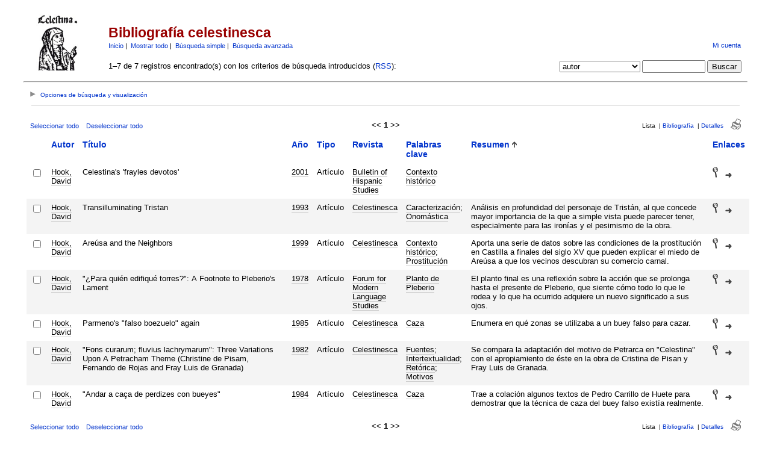

--- FILE ---
content_type: text/html; charset=UTF-8
request_url: https://parnaseo.uv.es/RefBase/search.php?sqlQuery=SELECT%20author%2C%20title%2C%20year%2C%20type%2C%20publication%2C%20keywords%2C%20abstract%20FROM%20refs%20WHERE%20author%20RLIKE%20%22Hook%2C%20David%22%20ORDER%20BY%20abstract&submit=List&citeStyle=PARNASEO&citeOrder=&orderBy=abstract&headerMsg=&showQuery=0&showLinks=1&formType=sqlSearch&showRows=25&rowOffset=0&viewType=Web
body_size: 43879
content:
<!DOCTYPE HTML PUBLIC "-//W3C//DTD HTML 4.01 Transitional//EN"
		"http://www.w3.org/TR/html4/loose.dtd">
<html>
<head profile="http://a9.com/-/spec/opensearch/1.1/">
	<title>Bibliograf&iacute;a celestinesca -- Query Results</title>
	<meta name="date" content="20-Jan-26">
	<meta name="robots" content="index,follow">
	<meta name="description" lang="en" content="Results from the Bibliograf&iacute;a celestinesca">
	<meta name="keywords" lang="en" content="celestina bibliograf�a bbdd celestinesca">
	<meta http-equiv="content-language" content="es">
	<meta http-equiv="content-type" content="text/html; charset=ISO-8859-1">
	<meta http-equiv="Content-Style-Type" content="text/css">
	<link rel="stylesheet" href="css/style.css" type="text/css" title="CSS Definition">
	<link rel="alternate" type="application/rss+xml" href="http://parnaseo.uv.es/RefBase/rss.php?where=author%20RLIKE%20%22Hook%2C%20David%22" title="records where author contains 'Hook, David'">
	<link rel="unapi-server" type="application/xml" title="unAPI" href="http://parnaseo.uv.es/RefBase/unapi.php">
	<link rel="search" type="application/opensearchdescription+xml" title="Bibliograf&iacute;a celestinesca" href="http://parnaseo.uv.es/RefBase/opensearch.php?operation=explain">
	<script language="JavaScript" type="text/javascript" src="javascript/common.js"></script>
	<script language="JavaScript" type="text/javascript" src="javascript/prototype.js"></script>
	<script language="JavaScript" type="text/javascript" src="javascript/scriptaculous.js?load=effects,controls"></script>
</head>
<body>
<table class="pageheader" align="center" border="0" cellpadding="0" cellspacing="10" width="95%" summary="This holds the title logo and info">
<tr>
	<td valign="bottom" rowspan="2" align="left" width="120"><a href="http://parnaseo.uv.es/RefBase/"><img src="img/logo_celestina.jpg" border="0" alt="... Home" title="Parnaseo" width="94" height="94"></a></td>
	<td>
		<h2>Bibliograf&iacute;a celestinesca</h2>
		<span class="smallup">
			<a href="index.php" accesskey="0" title="Vuelta a la p&aacute;gina de inicio [ctrl-0]">Inicio</a>&nbsp;|&nbsp;
			<a href="show.php?records=all" accesskey="1" title="Muestra todos los registros en la base de datos [ctrl-1]">Mostrar todo</a>&nbsp;|&nbsp;
			<a href="simple_search.php" title="Busca en los campos principales de la base de datos">B&uacute;squeda simple</a>&nbsp;|&nbsp;
			<a href="advanced_search.php" title="Busca en todos los campos de la base de datos">B&uacute;squeda avanzada</a>
		</span>
	</td>
	<td class="small" valign="bottom" rowspan="2" align="right">
		<div id="loginInfo">
			<div id="loginStatus"></div>
			<div id="loginName"></div>
			<div id="loginLinks"><a href="user_login.php?referer=%2FRefBase%2Fsearch.php%3FformType%3DsqlSearch%26submit%3DList%26headerMsg%3D%26sqlQuery%3DSELECT%2520author%252C%2520title%252C%2520year%252C%2520type%252C%2520publication%252C%2520keywords%252C%2520abstract%2520FROM%2520refs%2520WHERE%2520author%2520RLIKE%2520%2522Hook%252C%2520David%2522%2520ORDER%2520BY%2520abstract%26showQuery%3D0%26showLinks%3D1%26showRows%3D25%26rowOffset%3D0%26marked%5B%5D%3D%26citeStyle%3DPARNASEO%26citeOrder%3D%26orderBy%3Dabstract" accesskey="9" title="Acceda a su cuenta de usuario [ctrl-9]">Mi cuenta</a></div>
		</div>
		<div id="queryrefs">
			<form action="search.php" method="GET" name="quickSearch">
				<fieldset>
					<legend>B&uacute;squeda r&aacute;pida:</legend>
					<input type="hidden" name="formType" value="quickSearch">
					<input type="hidden" name="originalDisplayType" value="List">
					<input type="hidden" name="sqlQuery" value="SELECT%20author%2C%20title%2C%20year%2C%20type%2C%20publication%2C%20keywords%2C%20abstract%20FROM%20refs%20WHERE%20author%20RLIKE%20%22Hook%2C%20David%22%20ORDER%20BY%20abstract">
					<input type="hidden" name="showQuery" value="0">
					<input type="hidden" name="showLinks" value="1">
					<input type="hidden" name="showRows" value="25">
					<input type="hidden" name="client" value="">
					<input type="hidden" name="citeStyle" value="PARNASEO">
					<input type="hidden" name="citeOrder" value="">
					<div id="queryField">
						<label for="quickSearchSelector">Campo:</label>
						<select id="quickSearchSelector" name="quickSearchSelector" title="Escoja el campo por el que quiere buscar">
							<option value="main_fields">campos principales</option>
							<option value="author" selected>autor</option>
							<option value="title">t&iacute;tulo</option>
							<option value="publication">revista</option>
							<option value="keywords">palabras clave</option>
							<option value="serial">identificador &uacute;nico</option>
							<option value="abbrev_journal">ID Snow</option>
						</select>
						<label for="quickSearchName">contiene:</label>
						<input type="text" id="quickSearchName" name="quickSearchName" size="11" accesskey="f" title="Introduzca aqu&iacute; los t&eacute;rminos de b&uacute;squeda [ctrl-f]">
						<span id="quickSearchSuggestProgress" class="suggestProgress" style="display:none;">...</span>
						<div id="quickSearchSuggestions" class="searchSuggestions" style="display:none;"></div>
						<script language="JavaScript" type="text/javascript" charset="ISO-8859-1">
						// <![CDATA[
							new Ajax.Autocompleter('quickSearchName','quickSearchSuggestions','opensearch.php',{tokens:'',frequency:0.8,minChars:2,indicator:'quickSearchSuggestProgress',paramName:'id-quickSearchSelector-query',parameters:'operation=suggest&recordSchema=html',callback:addCQLIndex});
						// ]]>
						</script>
					</div>
					<div id="querySubmit">
						<input type="submit" value="Buscar" title="Busca en la base de datos bibliogr&aacute;fica">
					</div>
				</fieldset>
			</form>
		</div>
	</td>
</tr>
<tr>
	<td>1&#8211;7 de 7 registros encontrado(s) con los criterios de b&uacute;squeda introducidos (<a href="rss.php?where=author%20RLIKE%20%22Hook%2C%20David%22" title="Suscribirse a la b&uacute;squeda actual v&iacute;a RSS feed">RSS</a>):</td>
</tr>
</table>
<hr class="pageheader" align="center" width="95%">
<div class="resultsheader">
<div class="showhide">
	<a href="javascript:toggleVisibilitySlide('resultoptions','resultsHeaderToggleimg','resultsHeaderToggletxt','Opciones%20de%20b%FAsqueda%20y%20visualizaci%F3n')" accesskey="," title="Expandir [ctrl-,]">
		<img id="resultsHeaderToggleimg" class="toggleimg" src="img/closed.gif" alt="Expandir" width="9" height="9" hspace="0" border="0">
		<span id="resultsHeaderToggletxt" class="toggletxt">Opciones de b&uacute;squeda y visualizaci&oacute;n</span>
	</a>
</div>
<div id="resultoptions" style="display: none;">
	<div id="showgroup">
	</div>
	<div id="refineresults">
		<form action="search.php" method="GET" name="refineSearch">
			<fieldset>
				<legend>Buscar en la lista de resultados:</legend>
				<input type="hidden" name="formType" value="refineSearch">
				<input type="hidden" name="submit" value="Buscar">
				<input type="hidden" name="originalDisplayType" value="List">
				<input type="hidden" name="sqlQuery" value="SELECT%20author%2C%20title%2C%20year%2C%20type%2C%20publication%2C%20keywords%2C%20abstract%20FROM%20refs%20WHERE%20author%20RLIKE%20%22Hook%2C%20David%22%20ORDER%20BY%20abstract">
				<input type="hidden" name="showQuery" value="0">
				<input type="hidden" name="showLinks" value="1">
				<input type="hidden" name="showRows" value="25">
				<input type="hidden" name="client" value="">
				<input type="hidden" name="citeStyle" value="PARNASEO">
				<input type="hidden" name="citeOrder" value="">
				<div id="refineField">
					<label for="refineSearchSelector">Campo:</label>
					<select id="refineSearchSelector" name="refineSearchSelector" title="Escoja el campo por el que quiere buscar">
						<option value="author" selected>autor</option>
						<option value="title">t&iacute;tulo</option>
						<option value="year">a&ntilde;o</option>
						<option value="keywords">palabras clave</option>
						<option value="abstract">resumen</option>
						<option value="type">tipo</option>
						<option value="publication">revista</option>
						<option value="abbrev_journal">ID Snow</option>
						<option value="volume">volumen</option>
						<option value="issue">fasc&iacute;culo</option>
						<option value="pages">p&aacute;ginas</option>
						<option value="thesis">tesis</option>
						<option value="publisher">editorial</option>
						<option value="place">lugar</option>
						<option value="editor">editor</option>
						<option value="series_title">t&iacute;tulo de colecci&oacute;n</option>
						<option value="language">idioma</option>
						<option value="notes">notas</option>
						<option value="serial">identificador &uacute;nico</option>
					</select>
					<label for="refineSearchName">contiene:</label>
					<input type="text" id="refineSearchName" name="refineSearchName" size="11" title="Introduzca aqu&iacute; los t&eacute;rminos de b&uacute;squeda">
					<span id="refineSearchSuggestProgress" class="suggestProgress" style="display:none;">...</span>
					<div id="refineSearchSuggestions" class="searchSuggestions" style="display:none;"></div>
					<script language="JavaScript" type="text/javascript" charset="ISO-8859-1">
					// <![CDATA[
						new Ajax.Autocompleter('refineSearchName','refineSearchSuggestions','opensearch.php',{tokens:'',frequency:0.8,minChars:2,indicator:'refineSearchSuggestProgress',paramName:'id-refineSearchSelector-query',parameters:'operation=suggest&recordSchema=html',callback:addCQLIndex});
					// ]]>
					</script>
				</div>
				<div id="refineOpt">
					<input type="checkbox" id="refineSearchExclude" name="refineSearchExclude" value="1" title="Marque esta casilla para excluir de la actual lista de resultados todos los registros que satisfagan el criterio de b&uacute;squeda especificado m&aacute;s arriba">
					<label for="refineSearchExclude">Excluir coincidencias</label>
				</div>
				<div id="refineSubmit">
					<input type="submit" name="submit" value="Buscar" title="Busca dentro de la actual lista de resultados">
				</div>
			</fieldset>
		</form>
	</div>
	<div id="displayopt">
		<form action="search.php" method="GET" name="displayOptions">
			<fieldset>
				<legend>Opciones de visualizaci&oacute;n:</legend>
				<input type="hidden" name="formType" value="displayOptions">
				<input type="hidden" name="submit" value="Mostrar">
				<input type="hidden" name="originalDisplayType" value="List">
				<input type="hidden" name="sqlQuery" value="SELECT%20author%2C%20title%2C%20year%2C%20type%2C%20publication%2C%20keywords%2C%20abstract%20FROM%20refs%20WHERE%20author%20RLIKE%20%22Hook%2C%20David%22%20ORDER%20BY%20abstract">
				<input type="hidden" name="showQuery" value="0">
				<input type="hidden" name="showLinks" value="1">
				<input type="hidden" name="rowOffset" value="0">
				<input type="hidden" name="showRows" value="25">
				<input type="hidden" name="client" value="">
				<input type="hidden" name="citeStyle" value="PARNASEO">
				<input type="hidden" name="citeOrder" value="">
				<input type="hidden" name="headerMsg" value="">
				<div id="optMain">
					<div id="optShowHideField">
						<label for="displayOptionsSelector">Campo:</label>
						<select id="displayOptionsSelector" name="displayOptionsSelector" title="Escoja el campo que quiera mostrar u ocultar">
							<option value="author" selected>autor</option>
							<option value="title">t&iacute;tulo</option>
							<option value="year">a&ntilde;o</option>
							<option value="keywords">palabras clave</option>
							<option value="abstract">resumen</option>
							<option value="type">tipo</option>
							<option value="publication">revista</option>
							<option value="abbrev_journal">ID Snow</option>
							<option value="volume">volumen</option>
							<option value="issue">fasc&iacute;culo</option>
							<option value="pages">p&aacute;ginas</option>
							<option value="thesis">tesis</option>
							<option value="publisher">editorial</option>
							<option value="place">lugar</option>
							<option value="editor">editor</option>
							<option value="series_title">t&iacute;tulo de colecci&oacute;n</option>
							<option value="language">idioma</option>
							<option value="notes">notas</option>
							<option value="serial">identificador &uacute;nico</option>
						</select>
					</div>
					<div id="optSubmit">
						<input type="submit" name="submit" value="Mostrar" title="Muestra el campo especificado">
						<input type="submit" name="submit" value="Ocultar" title="Oculta los campos especificados">
					</div>
				</div>
				<div id="optOther">
					<div id="optRecsPerPage">
						<input type="text" id="showRows" name="showRows" value="25" size="4" accesskey="r" title="Especifica cu&aacute;ntos registros se muestran por p&aacute;gina [ctrl-r]">
						<label for="showRows">registros por p&aacute;gina</label>
					</div>
				</div>
			</fieldset>
		</form>
	</div>
</div>
</div>
<hr class="resultsheader" align="center" width="93%">
<table class="resultnav" align="center" border="0" cellpadding="0" cellspacing="10" width="95%" summary="This table holds browse links that link to the results pages of your query">
<tr>
	<td class="small" align="left" valign="bottom" width="225">
		<a href="JavaScript:checkall(true,'marked%5B%5D')" title="Selecciona todos los registros en esta p&aacute;gina">Seleccionar todo</a>&nbsp;&nbsp;&nbsp;
		<a href="JavaScript:checkall(false,'marked%5B%5D')" title="Deselecciona todos los registros en esta p&aacute;gina">Deseleccionar todo</a>
	</td>
	<td class="pagenav" align="center" valign="bottom">
		&lt;&lt; 
		<b>1</b> 
		&gt;&gt;
	</td>
	<td class="viewnav" align="right" valign="bottom" width="225">
		<div class="resultviews">
			<div class="activeview"><div class="leftview">Lista</div></div>
			&nbsp;|&nbsp;<div class="middleview"><a href="search.php?sqlQuery=SELECT%20author%2C%20title%2C%20type%2C%20year%2C%20publication%2C%20abbrev_journal%2C%20volume%2C%20issue%2C%20pages%2C%20keywords%2C%20abstract%2C%20thesis%2C%20editor%2C%20publisher%2C%20place%2C%20abbrev_series_title%2C%20series_title%2C%20series_editor%2C%20series_volume%2C%20series_issue%2C%20edition%2C%20language%2C%20author_count%2C%20online_publication%2C%20online_citation%2C%20doi%2C%20serial%2C%20area%20FROM%20refs%20WHERE%20author%20RLIKE%20%22Hook%2C%20David%22%20ORDER%20BY%20abstract&amp;submit=Cite&amp;citeStyle=PARNASEO&amp;citeOrder=&amp;orderBy=abstract&amp;headerMsg=&amp;showQuery=0&amp;showLinks=1&amp;formType=sqlSearch&amp;showRows=25&amp;rowOffset=0&amp;client=&amp;viewType=Web" accesskey="4" title="Vista de bibliograf&iacute;a [ctrl-4]">Bibliograf&iacute;a</a></div>
			&nbsp;|&nbsp;<div class="rightview"><a href="search.php?sqlQuery=SELECT%20author%2C%20title%2C%20type%2C%20year%2C%20publication%2C%20abbrev_journal%2C%20volume%2C%20issue%2C%20pages%2C%20keywords%2C%20abstract%2C%20address%2C%20corporate_author%2C%20thesis%2C%20publisher%2C%20place%2C%20editor%2C%20language%2C%20summary_language%2C%20orig_title%2C%20series_editor%2C%20series_title%2C%20abbrev_series_title%2C%20series_volume%2C%20series_issue%2C%20edition%2C%20issn%2C%20isbn%2C%20medium%2C%20area%2C%20expedition%2C%20conference%2C%20notes%2C%20approved%2C%20call_number%2C%20serial%20FROM%20refs%20WHERE%20author%20RLIKE%20%22Hook%2C%20David%22%20ORDER%20BY%20abstract&amp;submit=Display&amp;citeStyle=PARNASEO&amp;citeOrder=&amp;orderBy=abstract&amp;headerMsg=&amp;showQuery=0&amp;showLinks=1&amp;formType=sqlSearch&amp;showRows=25&amp;rowOffset=0&amp;client=&amp;viewType=Web" accesskey="5" title="Vista detallada [ctrl-5]">Detalles</a></div>
		</div>
		&nbsp;&nbsp;&nbsp;<a class="toggleprint" href="search.php?sqlQuery=SELECT%20author%2C%20title%2C%20year%2C%20type%2C%20publication%2C%20keywords%2C%20abstract%20FROM%20refs%20WHERE%20author%20RLIKE%20%22Hook%2C%20David%22%20ORDER%20BY%20abstract&amp;submit=List&amp;citeStyle=PARNASEO&amp;citeOrder=&amp;orderBy=abstract&amp;headerMsg=&amp;showQuery=0&amp;showLinks=0&amp;formType=sqlSearch&amp;showRows=25&amp;rowOffset=0&amp;viewType=Print" accesskey="6"><img src="img/print.gif" alt="print" title="Vista de impresi&oacute;n [ctrl-6]" width="17" height="18" hspace="0" border="0"></a>
	</td>
</tr>
</table>
<form action="search.php" method="GET" name="queryResults">
<input type="hidden" name="formType" value="queryResults">
<input type="hidden" name="submit" value="Cite">
<input type="hidden" name="originalDisplayType" value="List">
<input type="hidden" name="orderBy" value="abstract">
<input type="hidden" name="showQuery" value="0">
<input type="hidden" name="showLinks" value="1">
<input type="hidden" name="showRows" value="25">
<input type="hidden" name="rowOffset" value="0">
<input type="hidden" name="sqlQuery" value="SELECT%20author%2C%20title%2C%20year%2C%20type%2C%20publication%2C%20keywords%2C%20abstract%20FROM%20refs%20WHERE%20author%20RLIKE%20%22Hook%2C%20David%22%20ORDER%20BY%20abstract">
<table id="columns" class="results" align="center" border="0" cellpadding="7" cellspacing="0" width="95%" summary="This table holds the database results for your query">
<tr>
	<th align="left" valign="top">&nbsp;</th>
	<th align="left" valign="top"><a href="search.php?sqlQuery=SELECT%20author%2C%20title%2C%20year%2C%20type%2C%20publication%2C%20keywords%2C%20abstract%20FROM%20refs%20WHERE%20author%20RLIKE%20%22Hook%2C%20David%22%20ORDER%20BY%20author&amp;submit=List&amp;citeStyle=PARNASEO&amp;orderBy=author&amp;headerMsg=&amp;showQuery=0&amp;showLinks=1&amp;formType=sqlSearch&amp;showRows=25&amp;rowOffset=0&amp;client=&amp;viewType=Web" title="Ordenar por Autor, orden ascendente">Autor</a></th>
	<th align="left" valign="top"><a href="search.php?sqlQuery=SELECT%20author%2C%20title%2C%20year%2C%20type%2C%20publication%2C%20keywords%2C%20abstract%20FROM%20refs%20WHERE%20author%20RLIKE%20%22Hook%2C%20David%22%20ORDER%20BY%20title&amp;submit=List&amp;citeStyle=PARNASEO&amp;orderBy=title&amp;headerMsg=&amp;showQuery=0&amp;showLinks=1&amp;formType=sqlSearch&amp;showRows=25&amp;rowOffset=0&amp;client=&amp;viewType=Web" title="Ordenar por T&iacute;tulo, orden ascendente">T&iacute;tulo</a></th>
	<th align="left" valign="top"><a href="search.php?sqlQuery=SELECT%20author%2C%20title%2C%20year%2C%20type%2C%20publication%2C%20keywords%2C%20abstract%20FROM%20refs%20WHERE%20author%20RLIKE%20%22Hook%2C%20David%22%20ORDER%20BY%20year&amp;submit=List&amp;citeStyle=PARNASEO&amp;orderBy=year&amp;headerMsg=&amp;showQuery=0&amp;showLinks=1&amp;formType=sqlSearch&amp;showRows=25&amp;rowOffset=0&amp;client=&amp;viewType=Web" title="Ordenar por A&ntilde;o, orden ascendente">A&ntilde;o</a></th>
	<th align="left" valign="top"><a href="search.php?sqlQuery=SELECT%20author%2C%20title%2C%20year%2C%20type%2C%20publication%2C%20keywords%2C%20abstract%20FROM%20refs%20WHERE%20author%20RLIKE%20%22Hook%2C%20David%22%20ORDER%20BY%20type&amp;submit=List&amp;citeStyle=PARNASEO&amp;orderBy=type&amp;headerMsg=&amp;showQuery=0&amp;showLinks=1&amp;formType=sqlSearch&amp;showRows=25&amp;rowOffset=0&amp;client=&amp;viewType=Web" title="Ordenar por Tipo, orden ascendente">Tipo</a></th>
	<th align="left" valign="top"><a href="search.php?sqlQuery=SELECT%20author%2C%20title%2C%20year%2C%20type%2C%20publication%2C%20keywords%2C%20abstract%20FROM%20refs%20WHERE%20author%20RLIKE%20%22Hook%2C%20David%22%20ORDER%20BY%20publication&amp;submit=List&amp;citeStyle=PARNASEO&amp;orderBy=publication&amp;headerMsg=&amp;showQuery=0&amp;showLinks=1&amp;formType=sqlSearch&amp;showRows=25&amp;rowOffset=0&amp;client=&amp;viewType=Web" title="Ordenar por Revista, orden ascendente">Revista</a></th>
	<th align="left" valign="top"><a href="search.php?sqlQuery=SELECT%20author%2C%20title%2C%20year%2C%20type%2C%20publication%2C%20keywords%2C%20abstract%20FROM%20refs%20WHERE%20author%20RLIKE%20%22Hook%2C%20David%22%20ORDER%20BY%20keywords&amp;submit=List&amp;citeStyle=PARNASEO&amp;orderBy=keywords&amp;headerMsg=&amp;showQuery=0&amp;showLinks=1&amp;formType=sqlSearch&amp;showRows=25&amp;rowOffset=0&amp;client=&amp;viewType=Web" title="Ordenar por Palabras clave, orden ascendente">Palabras clave</a></th>
	<th align="left" valign="top"><a href="search.php?sqlQuery=SELECT%20author%2C%20title%2C%20year%2C%20type%2C%20publication%2C%20keywords%2C%20abstract%20FROM%20refs%20WHERE%20author%20RLIKE%20%22Hook%2C%20David%22%20ORDER%20BY%20abstract%20DESC&amp;submit=List&amp;citeStyle=PARNASEO&amp;orderBy=abstract&amp;headerMsg=&amp;showQuery=0&amp;showLinks=1&amp;formType=sqlSearch&amp;showRows=25&amp;rowOffset=0&amp;client=&amp;viewType=Web" title="Ordenar por Resumen, orden descendente">Resumen</a>&nbsp;<img src="img/sort_asc.gif" alt="(up)" title="ordenado por Resumen campo, orden ascendente" width="8" height="10" hspace="0" border="0"></th>
	<th align="left" valign="top"><a href="search.php?sqlQuery=SELECT%20author%2C%20title%2C%20year%2C%20type%2C%20publication%2C%20keywords%2C%20abstract%20FROM%20refs%20WHERE%20author%20RLIKE%20%22Hook%2C%20David%22%20ORDER%20BY%20url%20DESC%2C%20doi%20DESC&amp;submit=List&amp;citeStyle=PARNASEO&amp;orderBy=url%20DESC%2C%20doi%20DESC&amp;headerMsg=&amp;showQuery=0&amp;showLinks=1&amp;formType=sqlSearch&amp;showRows=25&amp;rowOffset=0&amp;client=&amp;viewType=Web" title="Ordenar por URL, orden descendente">Enlaces</a></th>
</tr>
<tr class="even">
	<td align="center" valign="top" width="10">
		<input type="checkbox" onclick="updateAllRecs();" name="marked[]" value="1502" title="Selecciona este registro">
		<div class="unapi"><abbr class="unapi-id" title="http://parnaseo.uv.es/RefBase/show.php?record=1502"></abbr></div>
	</td>
	<td valign="top"><span class="itemlinks"><a href="show.php?author=Hook%2C%20David" title="Busca en el campo Autor por: Hook, David">Hook, David</a></span></td>
	<td valign="top">Celestina's 'frayles devotos'</td>
	<td valign="top"><span class="itemlinks"><a href="show.php?year=2001" title="Busca en el campo A&ntilde;o por: 2001">2001</a></span></td>
	<td valign="top">Art&iacute;culo</td>
	<td valign="top"><span class="itemlinks"><a href="show.php?publication=Bulletin%20of%20Hispanic%20Studies" title="Busca en el campo Revista por: Bulletin of Hispanic Studies">Bulletin of Hispanic Studies</a></span></td>
	<td valign="top"><span class="itemlinks"><a href="show.php?keywords=Contexto%20hist%F3rico" title="Busca en el campo Palabras clave por: Contexto hist&oacute;rico">Contexto hist&oacute;rico</a></span></td>
	<td valign="top"></td>
	<td valign="top">
		<a href="show.php?record=1502"><img src="img/details.gif" alt="detalles" title="Vista detallada" width="9" height="17" hspace="0" border="0"></a>&nbsp;&nbsp;
		<a href="http://dx.doi.org/10.1080%2F000749001750058554"><img src="img/link.gif" alt="doi" title="Ir a la p&aacute;gina web asociada (v&iacute;a DOI)" width="11" height="8" hspace="0" border="0"></a>
		<span class="Z3988" title="ctx_ver=Z39.88-2004&amp;rft_val_fmt=info%3Aofi%2Ffmt%3Akev%3Amtx%3Ajournal&amp;rfr_id=info%3Asid%2Fparnaseo.uv.es%2FRefBase%2F&amp;rft.genre=article&amp;rft.atitle=Celestina%27s+%27frayles+devotos%27&amp;rft.title=Bulletin+of+Hispanic+Studies&amp;rft.date=2001&amp;rft.aulast=Hook&amp;rft.aufirst=David&amp;rft_id=info%3Adoi%2F10.1080%2F000749001750058554%26ctx_enc%3Dinfo%3Aofi%2Fenc%3AUTF-8"></span>
	</td>
</tr>
<tr class="odd">
	<td align="center" valign="top" width="10">
		<input type="checkbox" onclick="updateAllRecs();" name="marked[]" value="912" title="Selecciona este registro">
		<div class="unapi"><abbr class="unapi-id" title="http://parnaseo.uv.es/RefBase/show.php?record=912"></abbr></div>
	</td>
	<td valign="top"><span class="itemlinks"><a href="show.php?author=Hook%2C%20David" title="Busca en el campo Autor por: Hook, David">Hook, David</a></span></td>
	<td valign="top">Transilluminating Tristan</td>
	<td valign="top"><span class="itemlinks"><a href="show.php?year=1993" title="Busca en el campo A&ntilde;o por: 1993">1993</a></span></td>
	<td valign="top">Art&iacute;culo</td>
	<td valign="top"><span class="itemlinks"><a href="show.php?publication=Celestinesca" title="Busca en el campo Revista por: Celestinesca">Celestinesca</a></span></td>
	<td valign="top"><span class="itemlinks"><a href="show.php?keywords=Caracterizaci%F3n" title="Busca en el campo Palabras clave por: Caracterizaci&oacute;n">Caracterizaci&oacute;n</a>; <a href="show.php?keywords=Onom%E1stica" title="Busca en el campo Palabras clave por: Onom&aacute;stica">Onom&aacute;stica</a></span></td>
	<td valign="top">An&aacute;lisis en profundidad del personaje de Trist&aacute;n, al que concede mayor importancia de la que a simple vista puede parecer tener, especialmente para las iron&iacute;as y el pesimismo de la obra.</td>
	<td valign="top">
		<a href="show.php?record=912"><img src="img/details.gif" alt="detalles" title="Vista detallada" width="9" height="17" hspace="0" border="0"></a>&nbsp;&nbsp;
		<a href="http://dx.doi.org/https%3A%2F%2Fdoi.org%2F10.7203%2FCelestinesca.17.19834"><img src="img/link.gif" alt="doi" title="Ir a la p&aacute;gina web asociada (v&iacute;a DOI)" width="11" height="8" hspace="0" border="0"></a>
		<span class="Z3988" title="ctx_ver=Z39.88-2004&amp;rft_val_fmt=info%3Aofi%2Ffmt%3Akev%3Amtx%3Ajournal&amp;rfr_id=info%3Asid%2Fparnaseo.uv.es%2FRefBase%2F&amp;rft.genre=article&amp;rft.atitle=Transilluminating+Tristan&amp;rft.title=Celestinesca&amp;rft.date=1993&amp;rft.aulast=Hook&amp;rft.aufirst=David&amp;rft_id=info%3Adoi%2Fhttps%3A%2F%2Fdoi.org%2F10.7203%2FCelestinesca.17.19834%26ctx_enc%3Dinfo%3Aofi%2Fenc%3AUTF-8"></span>
	</td>
</tr>
<tr class="even">
	<td align="center" valign="top" width="10">
		<input type="checkbox" onclick="updateAllRecs();" name="marked[]" value="961" title="Selecciona este registro">
		<div class="unapi"><abbr class="unapi-id" title="http://parnaseo.uv.es/RefBase/show.php?record=961"></abbr></div>
	</td>
	<td valign="top"><span class="itemlinks"><a href="show.php?author=Hook%2C%20David" title="Busca en el campo Autor por: Hook, David">Hook, David</a></span></td>
	<td valign="top">Are&uacute;sa and the Neighbors</td>
	<td valign="top"><span class="itemlinks"><a href="show.php?year=1999" title="Busca en el campo A&ntilde;o por: 1999">1999</a></span></td>
	<td valign="top">Art&iacute;culo</td>
	<td valign="top"><span class="itemlinks"><a href="show.php?publication=Celestinesca" title="Busca en el campo Revista por: Celestinesca">Celestinesca</a></span></td>
	<td valign="top"><span class="itemlinks"><a href="show.php?keywords=Contexto%20hist%F3rico" title="Busca en el campo Palabras clave por: Contexto hist&oacute;rico">Contexto hist&oacute;rico</a>; <a href="show.php?keywords=Prostituci%F3n" title="Busca en el campo Palabras clave por: Prostituci&oacute;n">Prostituci&oacute;n</a></span></td>
	<td valign="top">Aporta una serie de datos sobre las condiciones de la prostituci&oacute;n en Castilla a finales del siglo XV que pueden explicar el miedo de Are&uacute;sa a que los vecinos descubran su comercio carnal.</td>
	<td valign="top">
		<a href="show.php?record=961"><img src="img/details.gif" alt="detalles" title="Vista detallada" width="9" height="17" hspace="0" border="0"></a>&nbsp;&nbsp;
		<a href="http://dx.doi.org/https%3A%2F%2Fdoi.org%2F10.7203%2FCelestinesca.23.19936"><img src="img/link.gif" alt="doi" title="Ir a la p&aacute;gina web asociada (v&iacute;a DOI)" width="11" height="8" hspace="0" border="0"></a>
		<span class="Z3988" title="ctx_ver=Z39.88-2004&amp;rft_val_fmt=info%3Aofi%2Ffmt%3Akev%3Amtx%3Ajournal&amp;rfr_id=info%3Asid%2Fparnaseo.uv.es%2FRefBase%2F&amp;rft.genre=article&amp;rft.atitle=Are%C3%BAsa+and+the+Neighbors&amp;rft.title=Celestinesca&amp;rft.date=1999&amp;rft.aulast=Hook&amp;rft.aufirst=David&amp;rft_id=info%3Adoi%2Fhttps%3A%2F%2Fdoi.org%2F10.7203%2FCelestinesca.23.19936%26ctx_enc%3Dinfo%3Aofi%2Fenc%3AUTF-8"></span>
	</td>
</tr>
<tr class="odd">
	<td align="center" valign="top" width="10">
		<input type="checkbox" onclick="updateAllRecs();" name="marked[]" value="117" title="Selecciona este registro">
		<div class="unapi"><abbr class="unapi-id" title="http://parnaseo.uv.es/RefBase/show.php?record=117"></abbr></div>
	</td>
	<td valign="top"><span class="itemlinks"><a href="show.php?author=Hook%2C%20David" title="Busca en el campo Autor por: Hook, David">Hook, David</a></span></td>
	<td valign="top">&quot;&iquest;Para qui&eacute;n edifiqu&eacute; torres?&quot;: A Footnote to Pleberio's Lament</td>
	<td valign="top"><span class="itemlinks"><a href="show.php?year=1978" title="Busca en el campo A&ntilde;o por: 1978">1978</a></span></td>
	<td valign="top">Art&iacute;culo</td>
	<td valign="top"><span class="itemlinks"><a href="show.php?publication=Forum%20for%20Modern%20Language%20Studies" title="Busca en el campo Revista por: Forum for Modern Language Studies">Forum for Modern Language Studies</a></span></td>
	<td valign="top"><span class="itemlinks"><a href="show.php?keywords=Planto%20de%20Pleberio" title="Busca en el campo Palabras clave por: Planto de Pleberio">Planto de Pleberio</a></span></td>
	<td valign="top">El planto final es una reflexi&oacute;n sobre la acci&oacute;n que se prolonga hasta el presente de Pleberio, que siente c&oacute;mo todo lo que le rodea y lo que ha ocurrido adquiere un nuevo significado a sus ojos.</td>
	<td valign="top">
		<a href="show.php?record=117"><img src="img/details.gif" alt="detalles" title="Vista detallada" width="9" height="17" hspace="0" border="0"></a>&nbsp;&nbsp;
		<a href="http://fmls.oxfordjournals.org/content/XIV/1/25.full.pdf+html"><img src="img/link.gif" alt="url" title="Ir a la p&aacute;gina web asociada" width="11" height="8" hspace="0" border="0"></a>
		<span class="Z3988" title="ctx_ver=Z39.88-2004&amp;rft_val_fmt=info%3Aofi%2Ffmt%3Akev%3Amtx%3Ajournal&amp;rfr_id=info%3Asid%2Fparnaseo.uv.es%2FRefBase%2F&amp;rft.genre=article&amp;rft.atitle=%22%C2%BFPara+qui%C3%A9n+edifiqu%C3%A9+torres%3F%22%3A+A+Footnote+to+Pleberio%27s+Lament&amp;rft.title=Forum+for+Modern+Language+Studies&amp;rft.date=1978&amp;rft.aulast=Hook&amp;rft.aufirst=David&amp;rft_id=http%3A%2F%2Ffmls.oxfordjournals.org%2Fcontent%2FXIV%2F1%2F25.full.pdf%2Bhtml%26ctx_enc%3Dinfo%3Aofi%2Fenc%3AUTF-8"></span>
	</td>
</tr>
<tr class="even">
	<td align="center" valign="top" width="10">
		<input type="checkbox" onclick="updateAllRecs();" name="marked[]" value="1124" title="Selecciona este registro">
		<div class="unapi"><abbr class="unapi-id" title="http://parnaseo.uv.es/RefBase/show.php?record=1124"></abbr></div>
	</td>
	<td valign="top"><span class="itemlinks"><a href="show.php?author=Hook%2C%20David" title="Busca en el campo Autor por: Hook, David">Hook, David</a></span></td>
	<td valign="top">Parmeno's &quot;falso boezuelo&quot; again</td>
	<td valign="top"><span class="itemlinks"><a href="show.php?year=1985" title="Busca en el campo A&ntilde;o por: 1985">1985</a></span></td>
	<td valign="top">Art&iacute;culo</td>
	<td valign="top"><span class="itemlinks"><a href="show.php?publication=Celestinesca" title="Busca en el campo Revista por: Celestinesca">Celestinesca</a></span></td>
	<td valign="top"><span class="itemlinks"><a href="show.php?keywords=Caza" title="Busca en el campo Palabras clave por: Caza">Caza</a></span></td>
	<td valign="top">Enumera en qu&eacute; zonas se utilizaba a un buey falso para cazar.</td>
	<td valign="top">
		<a href="show.php?record=1124"><img src="img/details.gif" alt="detalles" title="Vista detallada" width="9" height="17" hspace="0" border="0"></a>&nbsp;&nbsp;
		<a href="http://dx.doi.org/https%3A%2F%2Fdoi.org%2F10.7203%2FCelestinesca.9.19606"><img src="img/link.gif" alt="doi" title="Ir a la p&aacute;gina web asociada (v&iacute;a DOI)" width="11" height="8" hspace="0" border="0"></a>
		<span class="Z3988" title="ctx_ver=Z39.88-2004&amp;rft_val_fmt=info%3Aofi%2Ffmt%3Akev%3Amtx%3Ajournal&amp;rfr_id=info%3Asid%2Fparnaseo.uv.es%2FRefBase%2F&amp;rft.genre=article&amp;rft.atitle=Parmeno%27s+%22falso+boezuelo%22+again&amp;rft.title=Celestinesca&amp;rft.date=1985&amp;rft.aulast=Hook&amp;rft.aufirst=David&amp;rft_id=info%3Adoi%2Fhttps%3A%2F%2Fdoi.org%2F10.7203%2FCelestinesca.9.19606%26ctx_enc%3Dinfo%3Aofi%2Fenc%3AUTF-8"></span>
	</td>
</tr>
<tr class="odd">
	<td align="center" valign="top" width="10">
		<input type="checkbox" onclick="updateAllRecs();" name="marked[]" value="837" title="Selecciona este registro">
		<div class="unapi"><abbr class="unapi-id" title="http://parnaseo.uv.es/RefBase/show.php?record=837"></abbr></div>
	</td>
	<td valign="top"><span class="itemlinks"><a href="show.php?author=Hook%2C%20David" title="Busca en el campo Autor por: Hook, David">Hook, David</a></span></td>
	<td valign="top">&quot;Fons curarum; fluvius lachrymarum&quot;: Three Variations Upon A Petracham Theme (Christine de Pisam, Fernando de Rojas and Fray Luis de Granada)</td>
	<td valign="top"><span class="itemlinks"><a href="show.php?year=1982" title="Busca en el campo A&ntilde;o por: 1982">1982</a></span></td>
	<td valign="top">Art&iacute;culo</td>
	<td valign="top"><span class="itemlinks"><a href="show.php?publication=Celestinesca" title="Busca en el campo Revista por: Celestinesca">Celestinesca</a></span></td>
	<td valign="top"><span class="itemlinks"><a href="show.php?keywords=Fuentes" title="Busca en el campo Palabras clave por: Fuentes">Fuentes</a>; <a href="show.php?keywords=Intertextualidad" title="Busca en el campo Palabras clave por: Intertextualidad">Intertextualidad</a>; <a href="show.php?keywords=Ret%F3rica" title="Busca en el campo Palabras clave por: Ret&oacute;rica">Ret&oacute;rica</a>; <a href="show.php?keywords=Motivos" title="Busca en el campo Palabras clave por: Motivos">Motivos</a></span></td>
	<td valign="top">Se compara la adaptaci&oacute;n del motivo de Petrarca en &quot;Celestina&quot; con el apropiamiento de &eacute;ste en la obra de Cristina de Pisan y Fray Luis de Granada.</td>
	<td valign="top">
		<a href="show.php?record=837"><img src="img/details.gif" alt="detalles" title="Vista detallada" width="9" height="17" hspace="0" border="0"></a>&nbsp;&nbsp;
		<a href="http://dx.doi.org/https%3A%2F%2Fdoi.org%2F10.7203%2FCelestinesca.6.19544"><img src="img/link.gif" alt="doi" title="Ir a la p&aacute;gina web asociada (v&iacute;a DOI)" width="11" height="8" hspace="0" border="0"></a>
		<span class="Z3988" title="ctx_ver=Z39.88-2004&amp;rft_val_fmt=info%3Aofi%2Ffmt%3Akev%3Amtx%3Ajournal&amp;rfr_id=info%3Asid%2Fparnaseo.uv.es%2FRefBase%2F&amp;rft.genre=article&amp;rft.atitle=%22Fons+curarum%3B+fluvius+lachrymarum%22%3A+Three+Variations+Upon+A+Petracham+Theme+%28Christine+de+Pisam%2C+Fernando+de+Rojas+and+Fray+Luis+de+Granada%29&amp;rft.title=Celestinesca&amp;rft.date=1982&amp;rft.aulast=Hook&amp;rft.aufirst=David&amp;rft_id=info%3Adoi%2Fhttps%3A%2F%2Fdoi.org%2F10.7203%2FCelestinesca.6.19544%26ctx_enc%3Dinfo%3Aofi%2Fenc%3AUTF-8"></span>
	</td>
</tr>
<tr class="even">
	<td align="center" valign="top" width="10">
		<input type="checkbox" onclick="updateAllRecs();" name="marked[]" value="1127" title="Selecciona este registro">
		<div class="unapi"><abbr class="unapi-id" title="http://parnaseo.uv.es/RefBase/show.php?record=1127"></abbr></div>
	</td>
	<td valign="top"><span class="itemlinks"><a href="show.php?author=Hook%2C%20David" title="Busca en el campo Autor por: Hook, David">Hook, David</a></span></td>
	<td valign="top">&quot;Andar a ca&ccedil;a de perdizes con bueyes&quot;</td>
	<td valign="top"><span class="itemlinks"><a href="show.php?year=1984" title="Busca en el campo A&ntilde;o por: 1984">1984</a></span></td>
	<td valign="top">Art&iacute;culo</td>
	<td valign="top"><span class="itemlinks"><a href="show.php?publication=Celestinesca" title="Busca en el campo Revista por: Celestinesca">Celestinesca</a></span></td>
	<td valign="top"><span class="itemlinks"><a href="show.php?keywords=Caza" title="Busca en el campo Palabras clave por: Caza">Caza</a></span></td>
	<td valign="top">Trae a colaci&oacute;n algunos textos de Pedro Carrillo de Huete para demostrar que la t&eacute;cnica de caza del buey falso exist&iacute;a realmente.</td>
	<td valign="top">
		<a href="show.php?record=1127"><img src="img/details.gif" alt="detalles" title="Vista detallada" width="9" height="17" hspace="0" border="0"></a>&nbsp;&nbsp;
		<a href="http://dx.doi.org/https%3A%2F%2Fdoi.org%2F10.7203%2FCelestinesca.8.19586"><img src="img/link.gif" alt="doi" title="Ir a la p&aacute;gina web asociada (v&iacute;a DOI)" width="11" height="8" hspace="0" border="0"></a>
		<span class="Z3988" title="ctx_ver=Z39.88-2004&amp;rft_val_fmt=info%3Aofi%2Ffmt%3Akev%3Amtx%3Ajournal&amp;rfr_id=info%3Asid%2Fparnaseo.uv.es%2FRefBase%2F&amp;rft.genre=article&amp;rft.atitle=%22Andar+a+ca%C3%A7a+de+perdizes+con+bueyes%22&amp;rft.title=Celestinesca&amp;rft.date=1984&amp;rft.aulast=Hook&amp;rft.aufirst=David&amp;rft_id=info%3Adoi%2Fhttps%3A%2F%2Fdoi.org%2F10.7203%2FCelestinesca.8.19586%26ctx_enc%3Dinfo%3Aofi%2Fenc%3AUTF-8"></span>
	</td>
</tr>
</table>
<table class="resultnav" align="center" border="0" cellpadding="0" cellspacing="10" width="95%" summary="This table holds browse links that link to the results pages of your query">
<tr>
	<td class="small" align="left" valign="bottom" width="225">
		<a href="JavaScript:checkall(true,'marked%5B%5D')" title="Selecciona todos los registros en esta p&aacute;gina">Seleccionar todo</a>&nbsp;&nbsp;&nbsp;
		<a href="JavaScript:checkall(false,'marked%5B%5D')" title="Deselecciona todos los registros en esta p&aacute;gina">Deseleccionar todo</a>
	</td>
	<td class="pagenav" align="center" valign="bottom">
		&lt;&lt; 
		<b>1</b> 
		&gt;&gt;
	</td>
	<td class="viewnav" align="right" valign="bottom" width="225">
		<div class="resultviews">
			<div class="activeview"><div class="leftview">Lista</div></div>
			&nbsp;|&nbsp;<div class="middleview"><a href="search.php?sqlQuery=SELECT%20author%2C%20title%2C%20type%2C%20year%2C%20publication%2C%20abbrev_journal%2C%20volume%2C%20issue%2C%20pages%2C%20keywords%2C%20abstract%2C%20thesis%2C%20editor%2C%20publisher%2C%20place%2C%20abbrev_series_title%2C%20series_title%2C%20series_editor%2C%20series_volume%2C%20series_issue%2C%20edition%2C%20language%2C%20author_count%2C%20online_publication%2C%20online_citation%2C%20doi%2C%20serial%2C%20area%20FROM%20refs%20WHERE%20author%20RLIKE%20%22Hook%2C%20David%22%20ORDER%20BY%20abstract&amp;submit=Cite&amp;citeStyle=PARNASEO&amp;citeOrder=&amp;orderBy=abstract&amp;headerMsg=&amp;showQuery=0&amp;showLinks=1&amp;formType=sqlSearch&amp;showRows=25&amp;rowOffset=0&amp;client=&amp;viewType=Web" accesskey="4" title="Vista de bibliograf&iacute;a [ctrl-4]">Bibliograf&iacute;a</a></div>
			&nbsp;|&nbsp;<div class="rightview"><a href="search.php?sqlQuery=SELECT%20author%2C%20title%2C%20type%2C%20year%2C%20publication%2C%20abbrev_journal%2C%20volume%2C%20issue%2C%20pages%2C%20keywords%2C%20abstract%2C%20address%2C%20corporate_author%2C%20thesis%2C%20publisher%2C%20place%2C%20editor%2C%20language%2C%20summary_language%2C%20orig_title%2C%20series_editor%2C%20series_title%2C%20abbrev_series_title%2C%20series_volume%2C%20series_issue%2C%20edition%2C%20issn%2C%20isbn%2C%20medium%2C%20area%2C%20expedition%2C%20conference%2C%20notes%2C%20approved%2C%20call_number%2C%20serial%20FROM%20refs%20WHERE%20author%20RLIKE%20%22Hook%2C%20David%22%20ORDER%20BY%20abstract&amp;submit=Display&amp;citeStyle=PARNASEO&amp;citeOrder=&amp;orderBy=abstract&amp;headerMsg=&amp;showQuery=0&amp;showLinks=1&amp;formType=sqlSearch&amp;showRows=25&amp;rowOffset=0&amp;client=&amp;viewType=Web" accesskey="5" title="Vista detallada [ctrl-5]">Detalles</a></div>
		</div>
		&nbsp;&nbsp;&nbsp;<a class="toggleprint" href="search.php?sqlQuery=SELECT%20author%2C%20title%2C%20year%2C%20type%2C%20publication%2C%20keywords%2C%20abstract%20FROM%20refs%20WHERE%20author%20RLIKE%20%22Hook%2C%20David%22%20ORDER%20BY%20abstract&amp;submit=List&amp;citeStyle=PARNASEO&amp;citeOrder=&amp;orderBy=abstract&amp;headerMsg=&amp;showQuery=0&amp;showLinks=0&amp;formType=sqlSearch&amp;showRows=25&amp;rowOffset=0&amp;viewType=Print" accesskey="6"><img src="img/print.gif" alt="print" title="Vista de impresi&oacute;n [ctrl-6]" width="17" height="18" hspace="0" border="0"></a>
	</td>
</tr>
</table>
<hr class="resultsfooter" align="center" width="93%">
<div class="resultsfooter">
<div class="showhide">
	<a href="javascript:toggleVisibilitySlide('resultactions','resultsFooterToggleimg','resultsFooterToggletxt','Opciones%2C%20de%20exportaci%26oacute%3Bn%20y%20de%20cita')" accesskey="." title="Expandir [ctrl-.]">
		<img id="resultsFooterToggleimg" class="toggleimg" src="img/open.gif" alt="Expandir" width="9" height="9" hspace="0" border="0">
		<span id="resultsFooterToggletxt" class="toggletxt"></span>
	</a>
</div>
<div id="resultactions" style="display: block;">
	<div id="selectresults">
		<input type="radio" id="allRecs" name="recordsSelectionRadio" value="1" onfocus="checkall(false,'marked%5B%5D')" title="Cita/Crea un grupo con/Exporta todos los registros de la lista de resultados actual" checked>
		<label for="allRecs">Todas las entradas</label>
		<input type="radio" id="selRecs" name="recordsSelectionRadio" value="0" onfocus="checkall(true,'marked%5B%5D')" title="Cita/Crea un grupo con/Exporta &uacute;nicamente los registros seleccionados de la lista de resultados actual">
		<label for="selRecs">S&oacute;lo las entradas seleccionadas:</label>
	</div>
	<fieldset id="citerefs">
		<legend>Guardar registros:</legend>
		<input type="hidden" name="citeStyle" value="PARNASEO">
		<input type="hidden" name="citeOrder" value="">
		<input type="hidden" name="headerMsg" value="">
		<label for="citeType">Format:</label>
		<select id="citeType" name="citeType" title="Escoja el formato para salvar los registros seleccionados">
			<option>html</option>
			<option selected>RTF</option>
			<option>PDF</option>
			<option>LaTeX</option>
		</select>
		<button type="submit" name="submit" value="Cite" title="Genera una bibliograf&iacute;a con los registros seleccionados en el formato deseado">Guardar</button>
	</fieldset>
	<fieldset id="exportrefs">
		<legend>Exportar registros:</legend>
		<input type="hidden" name="exportType" value="file">
		<label for="exportFormat">Format:</label>
		<select id="exportFormat" name="exportFormat" title="Escoja el formato en que quiere exportar los registros seleccionados">
			<option>ADS</option>
			<option>BibTeX</option>
			<option>Endnote</option>
			<option>ISI</option>
			<option>RIS</option>
			<option>Atom XML</option>
			<option>MODS XML</option>
			<option>OAI_DC XML</option>
			<option>ODF XML</option>
			<option>SRW_DC XML</option>
			<option>SRW_MODS XML</option>
			<option>Word XML</option>
		</select>
		<button type="submit" name="submit" value="Export" title="Exporta los registros seleccionados">Exportar</button>
	</fieldset>
</div>
</div>
</form>
<hr class="pagefooter" align="center" width="95%">
<table class="pagefooter" align="center" border="0" cellpadding="0" cellspacing="10" width="95%" summary="This table holds the footer">
<tr>
	<td class="small" width="105"><a href="index.php" accesskey="0" title="Vuelta a la p&aacute;gina de inicio [ctrl-0]">Inicio</a></td>
	<td class="small" align="center">
		<a href="opensearch.php" title="Busca en la base de datos por medio de una consulta CQL">B&uacute;squeda CQL</a>
		&nbsp;|&nbsp;
		<a href="library_search.php" title="Busca en la biblioteca de Parnaseo: Bibliograf&iacute;a celestinesca">B&uacute;squeda avanzada</a>
		&nbsp;|&nbsp;
		<a href="show.php" title="Visualiza los detalles de un registro concreto al introducir su n&uacute;mero de referencia &uacute;nico">B&uacute;squeda por ID</a>
		&nbsp;|&nbsp;
		<a href="extract.php" title="Extrae citas de un texto y construye una bibliograf&iacute;a estructurada">Extraer citas</a>
	</td>
	<td class="small" align="right" width="105"><a href="http://www.refbase.net/" title="Muestra la ayuda de refbase">Ayuda</a></td>
</tr>
</table>
</body>
</html>
